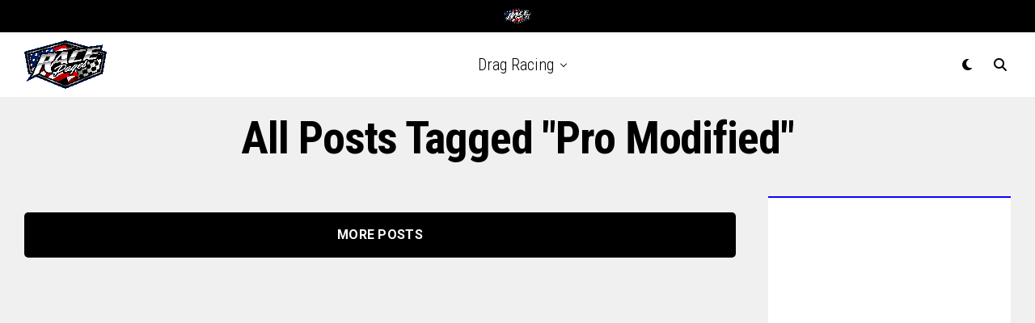

--- FILE ---
content_type: text/html; charset=utf-8
request_url: https://www.google.com/recaptcha/api2/aframe
body_size: 265
content:
<!DOCTYPE HTML><html><head><meta http-equiv="content-type" content="text/html; charset=UTF-8"></head><body><script nonce="Pb7rxetLyvnPTruWVlsJUg">/** Anti-fraud and anti-abuse applications only. See google.com/recaptcha */ try{var clients={'sodar':'https://pagead2.googlesyndication.com/pagead/sodar?'};window.addEventListener("message",function(a){try{if(a.source===window.parent){var b=JSON.parse(a.data);var c=clients[b['id']];if(c){var d=document.createElement('img');d.src=c+b['params']+'&rc='+(localStorage.getItem("rc::a")?sessionStorage.getItem("rc::b"):"");window.document.body.appendChild(d);sessionStorage.setItem("rc::e",parseInt(sessionStorage.getItem("rc::e")||0)+1);localStorage.setItem("rc::h",'1769907755001');}}}catch(b){}});window.parent.postMessage("_grecaptcha_ready", "*");}catch(b){}</script></body></html>

--- FILE ---
content_type: application/javascript; charset=utf-8
request_url: https://fundingchoicesmessages.google.com/f/AGSKWxWCcIL6JiW2uQs3ZBLnK_krR-6WM7akWnQiJm6H3TIpotpgkc83Xu2JlPPJhtky_F80QblLx0BM2a8hoDejdS9vRqkzvOy9lmy3criuaVR4AF-sIx6skylA7s1C-B5SoXk0zPZhog==?fccs=W251bGwsbnVsbCxudWxsLG51bGwsbnVsbCxudWxsLFsxNzY5OTA3NzU1LDEyMDAwMDAwMF0sbnVsbCxudWxsLG51bGwsW251bGwsWzcsNl0sbnVsbCxudWxsLG51bGwsbnVsbCxudWxsLG51bGwsbnVsbCxudWxsLG51bGwsMV0sImh0dHBzOi8vcmFjZXBhZ2VzLmNvbS9WaWRlb3MvdGFnL3Byby1tb2RpZmllZC8iLG51bGwsW1s4LCJGZjBSR0hUdW44SSJdLFs5LCJlbi1VUyJdLFsxNiwiWzEsMSwxXSJdLFsxOSwiMiJdLFsxNywiWzBdIl0sWzI0LCIiXSxbMjksImZhbHNlIl1dXQ
body_size: 118
content:
if (typeof __googlefc.fcKernelManager.run === 'function') {"use strict";this.default_ContributorServingResponseClientJs=this.default_ContributorServingResponseClientJs||{};(function(_){var window=this;
try{
var rp=function(a){this.A=_.t(a)};_.u(rp,_.J);var sp=function(a){this.A=_.t(a)};_.u(sp,_.J);sp.prototype.getWhitelistStatus=function(){return _.F(this,2)};var tp=function(a){this.A=_.t(a)};_.u(tp,_.J);var up=_.ed(tp),vp=function(a,b,c){this.B=a;this.j=_.A(b,rp,1);this.l=_.A(b,_.Qk,3);this.F=_.A(b,sp,4);a=this.B.location.hostname;this.D=_.Fg(this.j,2)&&_.O(this.j,2)!==""?_.O(this.j,2):a;a=new _.Qg(_.Rk(this.l));this.C=new _.eh(_.q.document,this.D,a);this.console=null;this.o=new _.np(this.B,c,a)};
vp.prototype.run=function(){if(_.O(this.j,3)){var a=this.C,b=_.O(this.j,3),c=_.gh(a),d=new _.Wg;b=_.hg(d,1,b);c=_.C(c,1,b);_.kh(a,c)}else _.hh(this.C,"FCNEC");_.pp(this.o,_.A(this.l,_.De,1),this.l.getDefaultConsentRevocationText(),this.l.getDefaultConsentRevocationCloseText(),this.l.getDefaultConsentRevocationAttestationText(),this.D);_.qp(this.o,_.F(this.F,1),this.F.getWhitelistStatus());var e;a=(e=this.B.googlefc)==null?void 0:e.__executeManualDeployment;a!==void 0&&typeof a==="function"&&_.Uo(this.o.G,
"manualDeploymentApi")};var wp=function(){};wp.prototype.run=function(a,b,c){var d;return _.v(function(e){d=up(b);(new vp(a,d,c)).run();return e.return({})})};_.Uk(7,new wp);
}catch(e){_._DumpException(e)}
}).call(this,this.default_ContributorServingResponseClientJs);
// Google Inc.

//# sourceURL=/_/mss/boq-content-ads-contributor/_/js/k=boq-content-ads-contributor.ContributorServingResponseClientJs.en_US.Ff0RGHTun8I.es5.O/d=1/exm=ad_blocking_detection_executable,kernel_loader,loader_js_executable/ed=1/rs=AJlcJMwj_NGSDs7Ec5ZJCmcGmg-e8qljdw/m=cookie_refresh_executable
__googlefc.fcKernelManager.run('\x5b\x5b\x5b7,\x22\x5b\x5bnull,\\\x22racepages.com\\\x22,\\\x22AKsRol9UKiRMjjJWEfqCjranIc2pCUCoEFkU5xNduQVCxNGh5pPErlN1S63Ex0H7RCHmtuRcqVScTz6109Y4mtt55lQkYR_niJbUYV2C7m8wwVJXXwTodFDY_hh7JYPpGyCHW1Iew5boQV9NjYqaCduLifZfLD_bAQ\\\\u003d\\\\u003d\\\x22\x5d,null,\x5b\x5bnull,null,null,\\\x22https:\/\/fundingchoicesmessages.google.com\/f\/AGSKWxUoEhfBmplRsyY_BS49f-imk82KQifW-Bo5b2SgTENCsUkfthm22t7SwHVfGv5mb_T7DDxoyK1A58N-HBAeahgtfCbMfc63n7CHihL-Bkniga63tPC_uuJuzyt-ZdD5KNnq9fngJw\\\\u003d\\\\u003d\\\x22\x5d,null,null,\x5bnull,null,null,\\\x22https:\/\/fundingchoicesmessages.google.com\/el\/AGSKWxUaeOhOtznOkmgLYLRRLxnl_B8DSP0yc2YBIoq2us2jzwml9BndmL9Umpl8QR7Vnt-KTwliZIpbUK1j5CfVTcReuRarBy3rfn4SzKmyKKTgx3yf7LzsDTi41C3kKV-_xwULLmAUyw\\\\u003d\\\\u003d\\\x22\x5d,null,\x5bnull,\x5b7,6\x5d,null,null,null,null,null,null,null,null,null,1\x5d\x5d,\x5b3,1\x5d\x5d\x22\x5d\x5d,\x5bnull,null,null,\x22https:\/\/fundingchoicesmessages.google.com\/f\/AGSKWxVIhn0hBAKUAK8SR06Vu4mFayhxZXz5HghEYK7Yzv7VjTN_29Qbt0OpfnnJZKeJmgvisRBrBx-5gHCIqEd1GAlDHPCDFUBIXlwEmpJRY2IGK-V4UJfW_kwAD5J8kD0Z-FXZR-xA5w\\u003d\\u003d\x22\x5d\x5d');}

--- FILE ---
content_type: application/javascript; charset=utf-8
request_url: https://fundingchoicesmessages.google.com/f/AGSKWxW3p60JnkqQGqRPhGKTwBLAU7-WUdZDScR8n2SY93lcWhPmM8RIOcGaIYp8npekzgNFUXquitPZL2dicIo8BRT0xzESiUpthamQmOigv1iLDONiyXwLM62A9FRTDSyBQOeZwb8ztE1FFSjnL-MbwGJrjomnPaQilx4CQYRkfhCwUVksYQa8jtdnD7ph/_/SpotlightAd--prebid//ad_leader_.900x100.-468x60-
body_size: -1286
content:
window['e5fc7002-c3f5-4fc1-b997-f11976c23e2c'] = true;